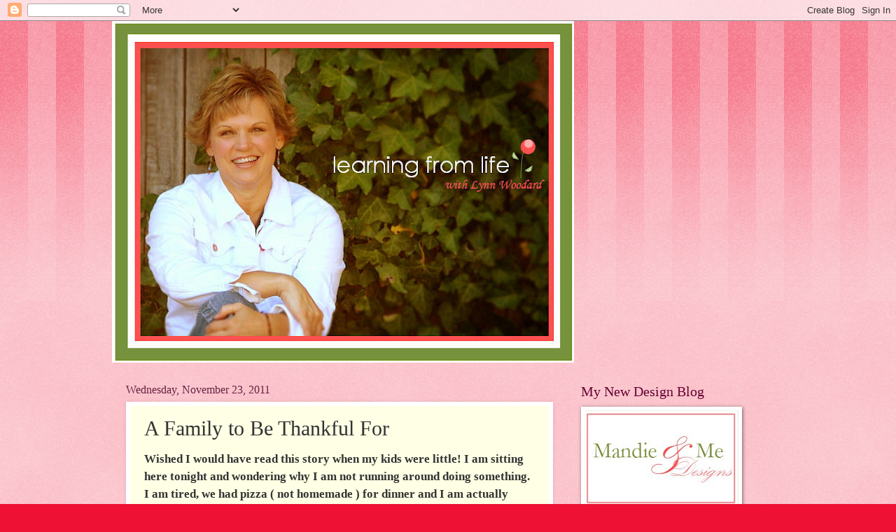

--- FILE ---
content_type: text/html; charset=UTF-8
request_url: http://www.learningfromlynn.com/b/stats?style=BLACK_TRANSPARENT&timeRange=ALL_TIME&token=APq4FmB7NEr7ELvfEvvEm3QoKofJFNtoammNKVfyc9_2rrEvWCcwEXwKPZ5Xq4U3w29CxfPqJAaeVFEhXMRhSSWd4AFQyT93zw
body_size: 264
content:
{"total":1482666,"sparklineOptions":{"backgroundColor":{"fillOpacity":0.1,"fill":"#000000"},"series":[{"areaOpacity":0.3,"color":"#202020"}]},"sparklineData":[[0,16],[1,9],[2,12],[3,28],[4,49],[5,19],[6,34],[7,82],[8,33],[9,26],[10,32],[11,17],[12,14],[13,16],[14,36],[15,52],[16,74],[17,100],[18,94],[19,83],[20,30],[21,19],[22,30],[23,16],[24,12],[25,14],[26,20],[27,24],[28,17],[29,2]],"nextTickMs":360000}